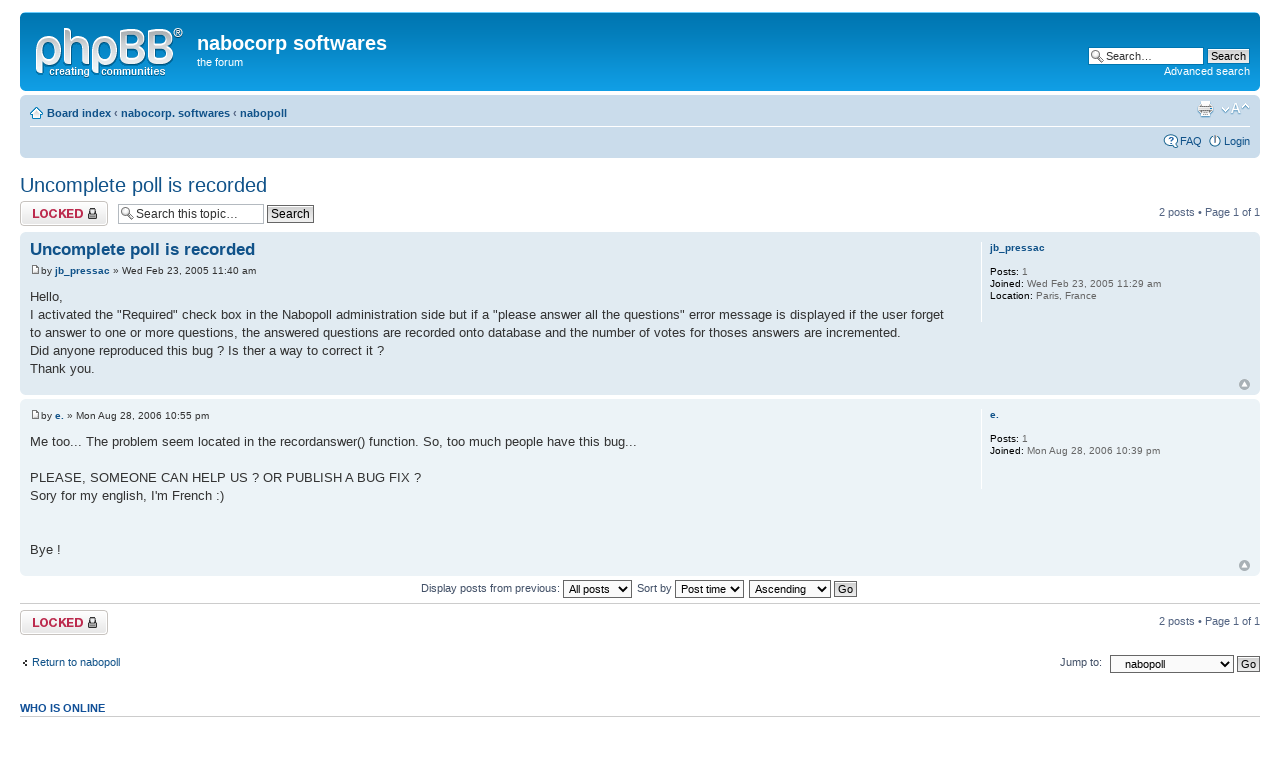

--- FILE ---
content_type: text/html; charset=UTF-8
request_url: https://nabocorp.com/forums/viewtopic.php?p=2928&sid=bd558d078666beb5b874fa6dc1f990ad
body_size: 3800
content:
<!DOCTYPE html PUBLIC "-//W3C//DTD XHTML 1.0 Strict//EN" "http://www.w3.org/TR/xhtml1/DTD/xhtml1-strict.dtd">
<html xmlns="http://www.w3.org/1999/xhtml" dir="ltr" lang="en-gb" xml:lang="en-gb">
<head>

<meta http-equiv="content-type" content="text/html; charset=UTF-8" />
<meta http-equiv="content-style-type" content="text/css" />
<meta http-equiv="content-language" content="en-gb" />
<meta http-equiv="imagetoolbar" content="no" />
<meta name="resource-type" content="document" />
<meta name="distribution" content="global" />
<meta name="keywords" content="" />
<meta name="description" content="" />

<title>nabocorp softwares &bull; View topic - Uncomplete poll is recorded</title>



<!--
	phpBB style name: prosilver
	Based on style:   prosilver (this is the default phpBB3 style)
	Original author:  Tom Beddard ( http://www.subBlue.com/ )
	Modified by:

	NOTE: This page was generated by phpBB, the free open-source bulletin board package.
	      The phpBB Group is not responsible for the content of this page and forum. For more information
	      about phpBB please visit http://www.phpbb.com
-->

<script type="text/javascript">
// <![CDATA[
	var jump_page = 'Enter the page number you wish to go to:';
	var on_page = '1';
	var per_page = '';
	var base_url = '';
	var style_cookie = 'phpBBstyle';
	var style_cookie_settings = '; path=/; domain=.nabocorp.com';
	var onload_functions = new Array();
	var onunload_functions = new Array();

	

	/**
	* Find a member
	*/
	function find_username(url)
	{
		popup(url, 760, 570, '_usersearch');
		return false;
	}

	/**
	* New function for handling multiple calls to window.onload and window.unload by pentapenguin
	*/
	window.onload = function()
	{
		for (var i = 0; i < onload_functions.length; i++)
		{
			eval(onload_functions[i]);
		}
	};

	window.onunload = function()
	{
		for (var i = 0; i < onunload_functions.length; i++)
		{
			eval(onunload_functions[i]);
		}
	};

// ]]>
</script>
<script type="text/javascript" src="./styles/prosilver/template/styleswitcher.js"></script>
<script type="text/javascript" src="./styles/prosilver/template/forum_fn.js"></script>

<link href="./styles/prosilver/theme/print.css" rel="stylesheet" type="text/css" media="print" title="printonly" />
<link href="./style.php?id=1&amp;lang=en&amp;sid=d5c0b6b9cdf1e99183a9805db22320ae" rel="stylesheet" type="text/css" media="screen, projection" />

<link href="./styles/prosilver/theme/normal.css" rel="stylesheet" type="text/css" title="A" />
<link href="./styles/prosilver/theme/medium.css" rel="alternate stylesheet" type="text/css" title="A+" />
<link href="./styles/prosilver/theme/large.css" rel="alternate stylesheet" type="text/css" title="A++" />



</head>

<body id="phpbb" class="section-viewtopic ltr">

<div id="wrap">
	<a id="top" name="top" accesskey="t"></a>
	<div id="page-header">
		<div class="headerbar">
			<div class="inner"><span class="corners-top"><span></span></span>

			<div id="site-description">
				<a href="./index.php?sid=d5c0b6b9cdf1e99183a9805db22320ae" title="Board index" id="logo"><img src="./styles/prosilver/imageset/site_logo.gif" width="149" height="52" alt="" title="" /></a>
				<h1>nabocorp softwares</h1>
				<p>the forum</p>
				<p class="skiplink"><a href="#start_here">Skip to content</a></p>
			</div>

		
			<div id="search-box">
				<form action="./search.php?sid=d5c0b6b9cdf1e99183a9805db22320ae" method="get" id="search">
				<fieldset>
					<input name="keywords" id="keywords" type="text" maxlength="128" title="Search for keywords" class="inputbox search" value="Search…" onclick="if(this.value=='Search…')this.value='';" onblur="if(this.value=='')this.value='Search…';" />
					<input class="button2" value="Search" type="submit" /><br />
					<a href="./search.php?sid=d5c0b6b9cdf1e99183a9805db22320ae" title="View the advanced search options">Advanced search</a> <input type="hidden" name="sid" value="d5c0b6b9cdf1e99183a9805db22320ae" />

				</fieldset>
				</form>
			</div>
		

			<span class="corners-bottom"><span></span></span></div>
		</div>

		<div class="navbar">
			<div class="inner"><span class="corners-top"><span></span></span>

			<ul class="linklist navlinks">
				<li class="icon-home"><a href="./index.php?sid=d5c0b6b9cdf1e99183a9805db22320ae" accesskey="h">Board index</a>  <strong>&#8249;</strong> <a href="./viewforum.php?f=11&amp;sid=d5c0b6b9cdf1e99183a9805db22320ae">nabocorp. softwares</a> <strong>&#8249;</strong> <a href="./viewforum.php?f=4&amp;sid=d5c0b6b9cdf1e99183a9805db22320ae">nabopoll</a></li>

				<li class="rightside"><a href="#" onclick="fontsizeup(); return false;" onkeypress="return fontsizeup(event);" class="fontsize" title="Change font size">Change font size</a></li>

				<li class="rightside"><a href="./viewtopic.php?f=4&amp;t=684&amp;sid=d5c0b6b9cdf1e99183a9805db22320ae&amp;view=print" title="Print view" accesskey="p" class="print">Print view</a></li>
			</ul>

			

			<ul class="linklist rightside">
				<li class="icon-faq"><a href="./faq.php?sid=d5c0b6b9cdf1e99183a9805db22320ae" title="Frequently Asked Questions">FAQ</a></li>
				
					<li class="icon-logout"><a href="./ucp.php?mode=login&amp;sid=d5c0b6b9cdf1e99183a9805db22320ae" title="Login" accesskey="x">Login</a></li>
				
			</ul>

			<span class="corners-bottom"><span></span></span></div>
		</div>

	</div>

	<a name="start_here"></a>
	<div id="page-body">
		
<h2><a href="./viewtopic.php?f=4&amp;t=684&amp;sid=d5c0b6b9cdf1e99183a9805db22320ae">Uncomplete poll is recorded</a></h2>
<!-- NOTE: remove the style="display: none" when you want to have the forum description on the topic body --><div style="display: none !important;">a complete ready to use php survey system<br /></div>

<div class="topic-actions">

	<div class="buttons">
	
		<div class="locked-icon"><a href="./posting.php?mode=reply&amp;f=4&amp;t=684&amp;sid=d5c0b6b9cdf1e99183a9805db22320ae" title="This topic is locked, you cannot edit posts or make further replies."><span></span>Topic locked</a></div>
	
	</div>

	
		<div class="search-box">
			<form method="get" id="topic-search" action="./search.php?sid=d5c0b6b9cdf1e99183a9805db22320ae">
			<fieldset>
				<input class="inputbox search tiny"  type="text" name="keywords" id="search_keywords" size="20" value="Search this topic…" onclick="if(this.value=='Search this topic…')this.value='';" onblur="if(this.value=='')this.value='Search this topic…';" />
				<input class="button2" type="submit" value="Search" />
				<input type="hidden" name="t" value="684" />
<input type="hidden" name="sf" value="msgonly" />
<input type="hidden" name="sid" value="d5c0b6b9cdf1e99183a9805db22320ae" />

			</fieldset>
			</form>
		</div>
	
		<div class="pagination">
			2 posts
			 &bull; Page <strong>1</strong> of <strong>1</strong>
		</div>
	

</div>
<div class="clear"></div>


	<div id="p2010" class="post bg2">
		<div class="inner"><span class="corners-top"><span></span></span>

		<div class="postbody">
			

			<h3 class="first"><a href="#p2010">Uncomplete poll is recorded</a></h3>
			<p class="author"><a href="./viewtopic.php?p=2010&amp;sid=d5c0b6b9cdf1e99183a9805db22320ae#p2010"><img src="./styles/prosilver/imageset/icon_post_target.gif" width="11" height="9" alt="Post" title="Post" /></a>by <strong><a href="./memberlist.php?mode=viewprofile&amp;u=679&amp;sid=d5c0b6b9cdf1e99183a9805db22320ae">jb_pressac</a></strong> &raquo; Wed Feb 23, 2005 11:40 am </p>

			

			<div class="content">Hello,
<br />I activated the "Required" check box in the Nabopoll administration side but if a "please answer all the questions" error message is displayed if the user forget to answer to one or more questions, the answered questions are recorded onto database and the number of votes for thoses answers are incremented.
<br />Did anyone reproduced this bug ? Is ther a way to correct it ? 
<br />Thank you.</div>

			

		</div>

		
			<dl class="postprofile" id="profile2010">
			<dt>
				<a href="./memberlist.php?mode=viewprofile&amp;u=679&amp;sid=d5c0b6b9cdf1e99183a9805db22320ae">jb_pressac</a>
			</dt>

			

		<dd>&nbsp;</dd>

		<dd><strong>Posts:</strong> 1</dd><dd><strong>Joined:</strong> Wed Feb 23, 2005 11:29 am</dd><dd><strong>Location:</strong> Paris, France</dd>

		</dl>
	

		<div class="back2top"><a href="#wrap" class="top" title="Top">Top</a></div>

		<span class="corners-bottom"><span></span></span></div>
	</div>

	<hr class="divider" />

	<div id="p2928" class="post bg1">
		<div class="inner"><span class="corners-top"><span></span></span>

		<div class="postbody">
			

			<h3 ><a href="#p2928"></a></h3>
			<p class="author"><a href="./viewtopic.php?p=2928&amp;sid=d5c0b6b9cdf1e99183a9805db22320ae#p2928"><img src="./styles/prosilver/imageset/icon_post_target.gif" width="11" height="9" alt="Post" title="Post" /></a>by <strong><a href="./memberlist.php?mode=viewprofile&amp;u=1539&amp;sid=d5c0b6b9cdf1e99183a9805db22320ae">e.</a></strong> &raquo; Mon Aug 28, 2006 10:55 pm </p>

			

			<div class="content">Me too... The problem seem located in the recordanswer() function. So, too much people have this bug...
<br />
<br />PLEASE, SOMEONE CAN HELP US ? OR PUBLISH A BUG FIX ?
<br />Sory for my english, I'm French :)
<br />
<br />
<br />Bye !</div>

			

		</div>

		
			<dl class="postprofile" id="profile2928">
			<dt>
				<a href="./memberlist.php?mode=viewprofile&amp;u=1539&amp;sid=d5c0b6b9cdf1e99183a9805db22320ae">e.</a>
			</dt>

			

		<dd>&nbsp;</dd>

		<dd><strong>Posts:</strong> 1</dd><dd><strong>Joined:</strong> Mon Aug 28, 2006 10:39 pm</dd>

		</dl>
	

		<div class="back2top"><a href="#wrap" class="top" title="Top">Top</a></div>

		<span class="corners-bottom"><span></span></span></div>
	</div>

	<hr class="divider" />

	<form id="viewtopic" method="post" action="./viewtopic.php?f=4&amp;t=684&amp;sid=d5c0b6b9cdf1e99183a9805db22320ae">

	<fieldset class="display-options" style="margin-top: 0; ">
		
		<label>Display posts from previous: <select name="st" id="st"><option value="0" selected="selected">All posts</option><option value="1">1 day</option><option value="7">7 days</option><option value="14">2 weeks</option><option value="30">1 month</option><option value="90">3 months</option><option value="180">6 months</option><option value="365">1 year</option></select></label>
		<label>Sort by <select name="sk" id="sk"><option value="a">Author</option><option value="t" selected="selected">Post time</option><option value="s">Subject</option></select></label> <label><select name="sd" id="sd"><option value="a" selected="selected">Ascending</option><option value="d">Descending</option></select> <input type="submit" name="sort" value="Go" class="button2" /></label>
		
	</fieldset>

	</form>
	<hr />


<div class="topic-actions">
	<div class="buttons">
	
		<div class="locked-icon"><a href="./posting.php?mode=reply&amp;f=4&amp;t=684&amp;sid=d5c0b6b9cdf1e99183a9805db22320ae" title="This topic is locked, you cannot edit posts or make further replies."><span></span>Topic locked</a></div>
	
	</div>

	
		<div class="pagination">
			2 posts
			 &bull; Page <strong>1</strong> of <strong>1</strong>
		</div>
	
</div>


	<p></p><p><a href="./viewforum.php?f=4&amp;sid=d5c0b6b9cdf1e99183a9805db22320ae" class="left-box left" accesskey="r">Return to nabopoll</a></p>

	<form method="post" id="jumpbox" action="./viewforum.php?sid=d5c0b6b9cdf1e99183a9805db22320ae" onsubmit="if(this.f.value == -1){return false;}">

	
		<fieldset class="jumpbox">
	
			<label for="f" accesskey="j">Jump to:</label>
			<select name="f" id="f" onchange="if(this.options[this.selectedIndex].value != -1){ document.forms['jumpbox'].submit() }">
			
				<option value="-1">Select a forum</option>
			<option value="-1">------------------</option>
				<option value="11">nabocorp. softwares</option>
			
				<option value="3">&nbsp; &nbsp;cam2pc</option>
			
				<option value="7">&nbsp; &nbsp;My Folders</option>
			
				<option value="8">&nbsp; &nbsp;Photopod</option>
			
				<option value="6">&nbsp; &nbsp;picsaver</option>
			
				<option value="9">&nbsp; &nbsp;nTouch</option>
			
				<option value="4" selected="selected">&nbsp; &nbsp;nabopoll</option>
			
			</select>
			<input type="submit" value="Go" class="button2" />
		</fieldset>
	</form>


	<h3>Who is online</h3>
	<p>Users browsing this forum: No registered users and 8 guests</p>
</div>

<div id="page-footer">

	<div class="navbar">
		<div class="inner"><span class="corners-top"><span></span></span>

		<ul class="linklist">
			<li class="icon-home"><a href="./index.php?sid=d5c0b6b9cdf1e99183a9805db22320ae" accesskey="h">Board index</a></li>
				
			<li class="rightside"><a href="./memberlist.php?mode=leaders&amp;sid=d5c0b6b9cdf1e99183a9805db22320ae">The team</a> &bull; <a href="./ucp.php?mode=delete_cookies&amp;sid=d5c0b6b9cdf1e99183a9805db22320ae">Delete all board cookies</a> &bull; All times are UTC + 1 hour </li>
		</ul>

		<span class="corners-bottom"><span></span></span></div>
	</div>

	<div class="copyright">Powered by <a href="http://www.phpbb.com/">phpBB</a>&reg; Forum Software &copy; phpBB Group
		
	</div>
</div>

</div>

<div>
	<a id="bottom" name="bottom" accesskey="z"></a>
	<img src="./cron.php?cron_type=tidy_sessions&amp;sid=d5c0b6b9cdf1e99183a9805db22320ae" width="1" height="1" alt="cron" />
</div>

</body>
</html>